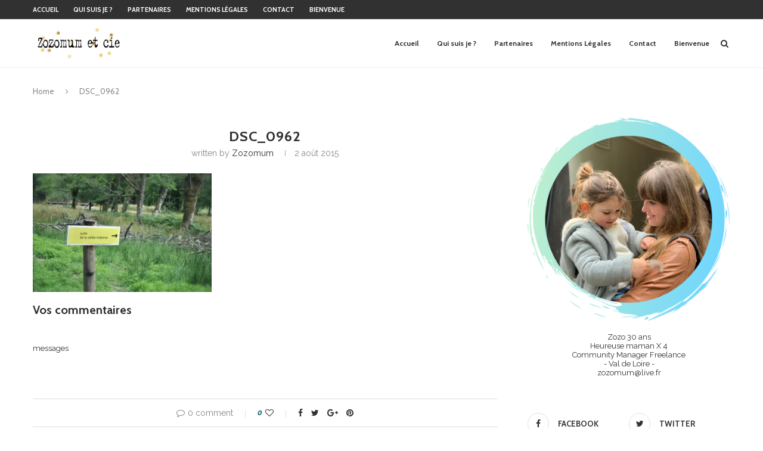

--- FILE ---
content_type: text/html; charset=UTF-8
request_url: https://www.jardinsecret2zozo.com/parc-branfere/dsc_0962/
body_size: 18051
content:
<!DOCTYPE html>
<html lang="fr-FR"
 xmlns:fb="http://ogp.me/ns/fb#">
<head>
	<meta charset="UTF-8">
	<meta http-equiv="X-UA-Compatible" content="IE=edge">
	<meta name="viewport" content="width=device-width, initial-scale=1">
	<link rel="profile" href="http://gmpg.org/xfn/11" />
		<link rel="alternate" type="application/rss+xml" title="zozomum &amp; cie &#8211; Jardin secret d&#039;une jeune maman RSS Feed" href="https://www.jardinsecret2zozo.com/feed/" />
	<link rel="alternate" type="application/atom+xml" title="zozomum &amp; cie &#8211; Jardin secret d&#039;une jeune maman Atom Feed" href="https://www.jardinsecret2zozo.com/feed/atom/" />
	<link rel="pingback" href="https://www.jardinsecret2zozo.com/xmlrpc.php" />
	<!--[if lt IE 9]>
	<script src="https://www.jardinsecret2zozo.com/wp-content/themes/soledad/js/html5.js"></script>
	<![endif]-->
	<link rel="dns-prefetch" href="//tracker.wpserveur.net"><meta name='robots' content='index, follow, max-image-preview:large, max-snippet:-1, max-video-preview:-1' />

	<!-- This site is optimized with the Yoast SEO plugin v21.3 - https://yoast.com/wordpress/plugins/seo/ -->
	<title>blog famille nombreuse maman</title>
	<meta name="description" content="blog famille maman" />
	<link rel="canonical" href="https://www.jardinsecret2zozo.com/parc-branfere/dsc_0962/" />
	<meta property="og:locale" content="fr_FR" />
	<meta property="og:type" content="article" />
	<meta property="og:title" content="blog famille nombreuse maman" />
	<meta property="og:description" content="blog famille maman" />
	<meta property="og:url" content="https://www.jardinsecret2zozo.com/parc-branfere/dsc_0962/" />
	<meta property="og:site_name" content="zozomum &amp; cie - Jardin secret d&#039;une jeune maman" />
	<meta property="article:publisher" content="https://www.facebook.com/pages/Zozo_mum-jardin-secret-dune-jeune-maman/215605088457385" />
	<meta property="article:modified_time" content="2015-08-05T15:01:49+00:00" />
	<meta property="og:image" content="https://www.jardinsecret2zozo.com/parc-branfere/dsc_0962" />
	<meta property="og:image:width" content="1024" />
	<meta property="og:image:height" content="680" />
	<meta property="og:image:type" content="image/jpeg" />
	<script type="application/ld+json" class="yoast-schema-graph">{"@context":"https://schema.org","@graph":[{"@type":"WebPage","@id":"https://www.jardinsecret2zozo.com/parc-branfere/dsc_0962/","url":"https://www.jardinsecret2zozo.com/parc-branfere/dsc_0962/","name":"blog famille nombreuse maman","isPartOf":{"@id":"https://www.jardinsecret2zozo.com/#website"},"primaryImageOfPage":{"@id":"https://www.jardinsecret2zozo.com/parc-branfere/dsc_0962/#primaryimage"},"image":{"@id":"https://www.jardinsecret2zozo.com/parc-branfere/dsc_0962/#primaryimage"},"thumbnailUrl":"https://i0.wp.com/www.jardinsecret2zozo.com/wp-content/uploads/2015/08/DSC_0962.jpg?fit=4288%2C2848&ssl=1","datePublished":"2015-08-02T21:44:45+00:00","dateModified":"2015-08-05T15:01:49+00:00","description":"blog famille maman","breadcrumb":{"@id":"https://www.jardinsecret2zozo.com/parc-branfere/dsc_0962/#breadcrumb"},"inLanguage":"fr-FR","potentialAction":[{"@type":"ReadAction","target":["https://www.jardinsecret2zozo.com/parc-branfere/dsc_0962/"]}]},{"@type":"ImageObject","inLanguage":"fr-FR","@id":"https://www.jardinsecret2zozo.com/parc-branfere/dsc_0962/#primaryimage","url":"https://i0.wp.com/www.jardinsecret2zozo.com/wp-content/uploads/2015/08/DSC_0962.jpg?fit=4288%2C2848&ssl=1","contentUrl":"https://i0.wp.com/www.jardinsecret2zozo.com/wp-content/uploads/2015/08/DSC_0962.jpg?fit=4288%2C2848&ssl=1"},{"@type":"BreadcrumbList","@id":"https://www.jardinsecret2zozo.com/parc-branfere/dsc_0962/#breadcrumb","itemListElement":[{"@type":"ListItem","position":1,"name":"Accueil","item":"https://www.jardinsecret2zozo.com/"},{"@type":"ListItem","position":2,"name":"Au milieu des wallabies , les zozos en Bretagne","item":"https://www.jardinsecret2zozo.com/parc-branfere/"},{"@type":"ListItem","position":3,"name":"DSC_0962"}]},{"@type":"WebSite","@id":"https://www.jardinsecret2zozo.com/#website","url":"https://www.jardinsecret2zozo.com/","name":"zozomum &amp; cie - Jardin secret d&#039;une jeune maman","description":"26 ans - 4 enfants - Famille nombreuse dans le Loiret","potentialAction":[{"@type":"SearchAction","target":{"@type":"EntryPoint","urlTemplate":"https://www.jardinsecret2zozo.com/?s={search_term_string}"},"query-input":"required name=search_term_string"}],"inLanguage":"fr-FR"}]}</script>
	<!-- / Yoast SEO plugin. -->


<script type='text/javascript'>console.log('PixelYourSite Free version 7.2.0');</script>
<link rel='dns-prefetch' href='//www.jardinsecret2zozo.com' />
<link rel='dns-prefetch' href='//stats.wp.com' />
<link rel='dns-prefetch' href='//fonts.googleapis.com' />
<link rel='dns-prefetch' href='//v0.wordpress.com' />
<link rel='dns-prefetch' href='//i0.wp.com' />
<link rel="alternate" type="application/rss+xml" title="zozomum &amp; cie - Jardin secret d&#039;une jeune maman &raquo; Flux" href="https://www.jardinsecret2zozo.com/feed/" />
<link rel="alternate" type="application/rss+xml" title="zozomum &amp; cie - Jardin secret d&#039;une jeune maman &raquo; Flux des commentaires" href="https://www.jardinsecret2zozo.com/comments/feed/" />
		<!-- This site uses the Google Analytics by ExactMetrics plugin v7.20.0 - Using Analytics tracking - https://www.exactmetrics.com/ -->
		<!-- Note: ExactMetrics is not currently configured on this site. The site owner needs to authenticate with Google Analytics in the ExactMetrics settings panel. -->
					<!-- No tracking code set -->
				<!-- / Google Analytics by ExactMetrics -->
		<link rel='stylesheet' id='pinterestBadge-css' href='https://www.jardinsecret2zozo.com/wp-content/plugins/pinterest-badge/pinterest.css' type='text/css' media='all' />
<link rel='stylesheet' id='validate-engine-css-css' href='https://www.jardinsecret2zozo.com/wp-content/plugins/wysija-newsletters/css/validationEngine.jquery.css' type='text/css' media='all' />
<link rel='stylesheet' id='sbi_styles-css' href='https://www.jardinsecret2zozo.com/wp-content/plugins/instagram-feed/css/sbi-styles.min.css' type='text/css' media='all' />
<link rel='stylesheet' id='wp-block-library-css' href='https://www.jardinsecret2zozo.com/wp-includes/css/dist/block-library/style.min.css' type='text/css' media='all' />
<style id='wp-block-library-inline-css' type='text/css'>
.has-text-align-justify{text-align:justify;}
</style>
<link rel='stylesheet' id='mediaelement-css' href='https://www.jardinsecret2zozo.com/wp-includes/js/mediaelement/mediaelementplayer-legacy.min.css' type='text/css' media='all' />
<link rel='stylesheet' id='wp-mediaelement-css' href='https://www.jardinsecret2zozo.com/wp-includes/js/mediaelement/wp-mediaelement.min.css' type='text/css' media='all' />
<style id='classic-theme-styles-inline-css' type='text/css'>
/*! This file is auto-generated */
.wp-block-button__link{color:#fff;background-color:#32373c;border-radius:9999px;box-shadow:none;text-decoration:none;padding:calc(.667em + 2px) calc(1.333em + 2px);font-size:1.125em}.wp-block-file__button{background:#32373c;color:#fff;text-decoration:none}
</style>
<style id='global-styles-inline-css' type='text/css'>
body{--wp--preset--color--black: #000000;--wp--preset--color--cyan-bluish-gray: #abb8c3;--wp--preset--color--white: #ffffff;--wp--preset--color--pale-pink: #f78da7;--wp--preset--color--vivid-red: #cf2e2e;--wp--preset--color--luminous-vivid-orange: #ff6900;--wp--preset--color--luminous-vivid-amber: #fcb900;--wp--preset--color--light-green-cyan: #7bdcb5;--wp--preset--color--vivid-green-cyan: #00d084;--wp--preset--color--pale-cyan-blue: #8ed1fc;--wp--preset--color--vivid-cyan-blue: #0693e3;--wp--preset--color--vivid-purple: #9b51e0;--wp--preset--gradient--vivid-cyan-blue-to-vivid-purple: linear-gradient(135deg,rgba(6,147,227,1) 0%,rgb(155,81,224) 100%);--wp--preset--gradient--light-green-cyan-to-vivid-green-cyan: linear-gradient(135deg,rgb(122,220,180) 0%,rgb(0,208,130) 100%);--wp--preset--gradient--luminous-vivid-amber-to-luminous-vivid-orange: linear-gradient(135deg,rgba(252,185,0,1) 0%,rgba(255,105,0,1) 100%);--wp--preset--gradient--luminous-vivid-orange-to-vivid-red: linear-gradient(135deg,rgba(255,105,0,1) 0%,rgb(207,46,46) 100%);--wp--preset--gradient--very-light-gray-to-cyan-bluish-gray: linear-gradient(135deg,rgb(238,238,238) 0%,rgb(169,184,195) 100%);--wp--preset--gradient--cool-to-warm-spectrum: linear-gradient(135deg,rgb(74,234,220) 0%,rgb(151,120,209) 20%,rgb(207,42,186) 40%,rgb(238,44,130) 60%,rgb(251,105,98) 80%,rgb(254,248,76) 100%);--wp--preset--gradient--blush-light-purple: linear-gradient(135deg,rgb(255,206,236) 0%,rgb(152,150,240) 100%);--wp--preset--gradient--blush-bordeaux: linear-gradient(135deg,rgb(254,205,165) 0%,rgb(254,45,45) 50%,rgb(107,0,62) 100%);--wp--preset--gradient--luminous-dusk: linear-gradient(135deg,rgb(255,203,112) 0%,rgb(199,81,192) 50%,rgb(65,88,208) 100%);--wp--preset--gradient--pale-ocean: linear-gradient(135deg,rgb(255,245,203) 0%,rgb(182,227,212) 50%,rgb(51,167,181) 100%);--wp--preset--gradient--electric-grass: linear-gradient(135deg,rgb(202,248,128) 0%,rgb(113,206,126) 100%);--wp--preset--gradient--midnight: linear-gradient(135deg,rgb(2,3,129) 0%,rgb(40,116,252) 100%);--wp--preset--font-size--small: 13px;--wp--preset--font-size--medium: 20px;--wp--preset--font-size--large: 36px;--wp--preset--font-size--x-large: 42px;--wp--preset--spacing--20: 0.44rem;--wp--preset--spacing--30: 0.67rem;--wp--preset--spacing--40: 1rem;--wp--preset--spacing--50: 1.5rem;--wp--preset--spacing--60: 2.25rem;--wp--preset--spacing--70: 3.38rem;--wp--preset--spacing--80: 5.06rem;--wp--preset--shadow--natural: 6px 6px 9px rgba(0, 0, 0, 0.2);--wp--preset--shadow--deep: 12px 12px 50px rgba(0, 0, 0, 0.4);--wp--preset--shadow--sharp: 6px 6px 0px rgba(0, 0, 0, 0.2);--wp--preset--shadow--outlined: 6px 6px 0px -3px rgba(255, 255, 255, 1), 6px 6px rgba(0, 0, 0, 1);--wp--preset--shadow--crisp: 6px 6px 0px rgba(0, 0, 0, 1);}:where(.is-layout-flex){gap: 0.5em;}:where(.is-layout-grid){gap: 0.5em;}body .is-layout-flow > .alignleft{float: left;margin-inline-start: 0;margin-inline-end: 2em;}body .is-layout-flow > .alignright{float: right;margin-inline-start: 2em;margin-inline-end: 0;}body .is-layout-flow > .aligncenter{margin-left: auto !important;margin-right: auto !important;}body .is-layout-constrained > .alignleft{float: left;margin-inline-start: 0;margin-inline-end: 2em;}body .is-layout-constrained > .alignright{float: right;margin-inline-start: 2em;margin-inline-end: 0;}body .is-layout-constrained > .aligncenter{margin-left: auto !important;margin-right: auto !important;}body .is-layout-constrained > :where(:not(.alignleft):not(.alignright):not(.alignfull)){max-width: var(--wp--style--global--content-size);margin-left: auto !important;margin-right: auto !important;}body .is-layout-constrained > .alignwide{max-width: var(--wp--style--global--wide-size);}body .is-layout-flex{display: flex;}body .is-layout-flex{flex-wrap: wrap;align-items: center;}body .is-layout-flex > *{margin: 0;}body .is-layout-grid{display: grid;}body .is-layout-grid > *{margin: 0;}:where(.wp-block-columns.is-layout-flex){gap: 2em;}:where(.wp-block-columns.is-layout-grid){gap: 2em;}:where(.wp-block-post-template.is-layout-flex){gap: 1.25em;}:where(.wp-block-post-template.is-layout-grid){gap: 1.25em;}.has-black-color{color: var(--wp--preset--color--black) !important;}.has-cyan-bluish-gray-color{color: var(--wp--preset--color--cyan-bluish-gray) !important;}.has-white-color{color: var(--wp--preset--color--white) !important;}.has-pale-pink-color{color: var(--wp--preset--color--pale-pink) !important;}.has-vivid-red-color{color: var(--wp--preset--color--vivid-red) !important;}.has-luminous-vivid-orange-color{color: var(--wp--preset--color--luminous-vivid-orange) !important;}.has-luminous-vivid-amber-color{color: var(--wp--preset--color--luminous-vivid-amber) !important;}.has-light-green-cyan-color{color: var(--wp--preset--color--light-green-cyan) !important;}.has-vivid-green-cyan-color{color: var(--wp--preset--color--vivid-green-cyan) !important;}.has-pale-cyan-blue-color{color: var(--wp--preset--color--pale-cyan-blue) !important;}.has-vivid-cyan-blue-color{color: var(--wp--preset--color--vivid-cyan-blue) !important;}.has-vivid-purple-color{color: var(--wp--preset--color--vivid-purple) !important;}.has-black-background-color{background-color: var(--wp--preset--color--black) !important;}.has-cyan-bluish-gray-background-color{background-color: var(--wp--preset--color--cyan-bluish-gray) !important;}.has-white-background-color{background-color: var(--wp--preset--color--white) !important;}.has-pale-pink-background-color{background-color: var(--wp--preset--color--pale-pink) !important;}.has-vivid-red-background-color{background-color: var(--wp--preset--color--vivid-red) !important;}.has-luminous-vivid-orange-background-color{background-color: var(--wp--preset--color--luminous-vivid-orange) !important;}.has-luminous-vivid-amber-background-color{background-color: var(--wp--preset--color--luminous-vivid-amber) !important;}.has-light-green-cyan-background-color{background-color: var(--wp--preset--color--light-green-cyan) !important;}.has-vivid-green-cyan-background-color{background-color: var(--wp--preset--color--vivid-green-cyan) !important;}.has-pale-cyan-blue-background-color{background-color: var(--wp--preset--color--pale-cyan-blue) !important;}.has-vivid-cyan-blue-background-color{background-color: var(--wp--preset--color--vivid-cyan-blue) !important;}.has-vivid-purple-background-color{background-color: var(--wp--preset--color--vivid-purple) !important;}.has-black-border-color{border-color: var(--wp--preset--color--black) !important;}.has-cyan-bluish-gray-border-color{border-color: var(--wp--preset--color--cyan-bluish-gray) !important;}.has-white-border-color{border-color: var(--wp--preset--color--white) !important;}.has-pale-pink-border-color{border-color: var(--wp--preset--color--pale-pink) !important;}.has-vivid-red-border-color{border-color: var(--wp--preset--color--vivid-red) !important;}.has-luminous-vivid-orange-border-color{border-color: var(--wp--preset--color--luminous-vivid-orange) !important;}.has-luminous-vivid-amber-border-color{border-color: var(--wp--preset--color--luminous-vivid-amber) !important;}.has-light-green-cyan-border-color{border-color: var(--wp--preset--color--light-green-cyan) !important;}.has-vivid-green-cyan-border-color{border-color: var(--wp--preset--color--vivid-green-cyan) !important;}.has-pale-cyan-blue-border-color{border-color: var(--wp--preset--color--pale-cyan-blue) !important;}.has-vivid-cyan-blue-border-color{border-color: var(--wp--preset--color--vivid-cyan-blue) !important;}.has-vivid-purple-border-color{border-color: var(--wp--preset--color--vivid-purple) !important;}.has-vivid-cyan-blue-to-vivid-purple-gradient-background{background: var(--wp--preset--gradient--vivid-cyan-blue-to-vivid-purple) !important;}.has-light-green-cyan-to-vivid-green-cyan-gradient-background{background: var(--wp--preset--gradient--light-green-cyan-to-vivid-green-cyan) !important;}.has-luminous-vivid-amber-to-luminous-vivid-orange-gradient-background{background: var(--wp--preset--gradient--luminous-vivid-amber-to-luminous-vivid-orange) !important;}.has-luminous-vivid-orange-to-vivid-red-gradient-background{background: var(--wp--preset--gradient--luminous-vivid-orange-to-vivid-red) !important;}.has-very-light-gray-to-cyan-bluish-gray-gradient-background{background: var(--wp--preset--gradient--very-light-gray-to-cyan-bluish-gray) !important;}.has-cool-to-warm-spectrum-gradient-background{background: var(--wp--preset--gradient--cool-to-warm-spectrum) !important;}.has-blush-light-purple-gradient-background{background: var(--wp--preset--gradient--blush-light-purple) !important;}.has-blush-bordeaux-gradient-background{background: var(--wp--preset--gradient--blush-bordeaux) !important;}.has-luminous-dusk-gradient-background{background: var(--wp--preset--gradient--luminous-dusk) !important;}.has-pale-ocean-gradient-background{background: var(--wp--preset--gradient--pale-ocean) !important;}.has-electric-grass-gradient-background{background: var(--wp--preset--gradient--electric-grass) !important;}.has-midnight-gradient-background{background: var(--wp--preset--gradient--midnight) !important;}.has-small-font-size{font-size: var(--wp--preset--font-size--small) !important;}.has-medium-font-size{font-size: var(--wp--preset--font-size--medium) !important;}.has-large-font-size{font-size: var(--wp--preset--font-size--large) !important;}.has-x-large-font-size{font-size: var(--wp--preset--font-size--x-large) !important;}
.wp-block-navigation a:where(:not(.wp-element-button)){color: inherit;}
:where(.wp-block-post-template.is-layout-flex){gap: 1.25em;}:where(.wp-block-post-template.is-layout-grid){gap: 1.25em;}
:where(.wp-block-columns.is-layout-flex){gap: 2em;}:where(.wp-block-columns.is-layout-grid){gap: 2em;}
.wp-block-pullquote{font-size: 1.5em;line-height: 1.6;}
</style>
<link rel='stylesheet' id='contact-form-7-css' href='https://www.jardinsecret2zozo.com/wp-content/plugins/contact-form-7/includes/css/styles.css' type='text/css' media='all' />
<link rel='stylesheet' id='penci-fonts-css' href='//fonts.googleapis.com/css?family=Raleway%3A300%2C300italic%2C400%2C400italic%2C500%2C500italic%2C700%2C700italic%2C800%2C800italic%7CPT+Serif%3A300%2C300italic%2C400%2C400italic%2C500%2C500italic%2C700%2C700italic%2C800%2C800italic%7CPlayfair+Display+SC%3A300%2C300italic%2C400%2C400italic%2C500%2C500italic%2C700%2C700italic%2C800%2C800italic%7CMontserrat%3A300%2C300italic%2C400%2C400italic%2C500%2C500italic%2C700%2C700italic%2C800%2C800italic%7CCabin%3A300%2C300italic%2C400%2C400italic%2C500%2C500italic%2C700%2C700italic%2C800%2C800italic%26subset%3Dcyrillic%2Ccyrillic-ext%2Cgreek%2Cgreek-ext%2Clatin-ext' type='text/css' media='all' />
<link rel='stylesheet' id='penci_style-css' href='https://www.jardinsecret2zozo.com/wp-content/themes/soledad/style.css' type='text/css' media='all' />
<link rel='stylesheet' id='jetpack_css-css' href='https://www.jardinsecret2zozo.com/wp-content/plugins/jetpack/css/jetpack.css' type='text/css' media='all' />
<script type='text/javascript' src='https://www.jardinsecret2zozo.com/wp-content/plugins/pinterest-badge/pinterest_wp.js' id='pinterestBadge-js'></script>
<script type='text/javascript' src='https://www.jardinsecret2zozo.com/wp-includes/js/jquery/jquery.min.js' id='jquery-core-js'></script>
<script type='text/javascript' src='https://www.jardinsecret2zozo.com/wp-includes/js/jquery/jquery-migrate.min.js' id='jquery-migrate-js'></script>
<script type='text/javascript' src='https://www.jardinsecret2zozo.com/wp-content/plugins/magic-action-box/assets/js/actionbox-helper.js' id='mab-actionbox-helper-js'></script>
<link rel="https://api.w.org/" href="https://www.jardinsecret2zozo.com/wp-json/" /><link rel="alternate" type="application/json" href="https://www.jardinsecret2zozo.com/wp-json/wp/v2/media/6900" /><link rel='shortlink' href='https://wp.me/a5XxkF-1Ni' />
<link rel="alternate" type="application/json+oembed" href="https://www.jardinsecret2zozo.com/wp-json/oembed/1.0/embed?url=https%3A%2F%2Fwww.jardinsecret2zozo.com%2Fparc-branfere%2Fdsc_0962%2F" />
<link rel="alternate" type="text/xml+oembed" href="https://www.jardinsecret2zozo.com/wp-json/oembed/1.0/embed?url=https%3A%2F%2Fwww.jardinsecret2zozo.com%2Fparc-branfere%2Fdsc_0962%2F&#038;format=xml" />
        <style>
            #wp-admin-bar-wps-link > a:before {
                content: url('https://www.wpserveur.net/wp-content/themes/wpserveur/img/WP.svg');
                width: 24px;
            }
        </style>
			<style type="text/css">
																													</style>
	<style>img#wpstats{display:none}</style>
		    <style type="text/css">
				h1, h2, h3, h4, h5, h6, h2.penci-heading-video, #navigation .menu li a, .penci-photo-2-effect figcaption h2, .headline-title, a.penci-topbar-post-title, #sidebar-nav .menu li a, .penci-slider .pencislider-container .pencislider-content .pencislider-title, .penci-slider
		.pencislider-container .pencislider-content .pencislider-button,
		.author-quote span, .penci-more-link a.more-link, .penci-post-share-box .dt-share, .post-share a .dt-share, .author-content h5, .post-pagination h5, .post-box-title, .penci-countdown .countdown-amount, .penci-countdown .countdown-period, .penci-pagination a, .penci-pagination .disable-url, ul.footer-socials li a span,
		.widget input[type="submit"], .widget button[type="submit"], .penci-sidebar-content .widget-title, #respond h3.comment-reply-title span, .widget-social.show-text a span, .footer-widget-wrapper .widget .widget-title,
		.container.penci-breadcrumb span, .container.penci-breadcrumb span a, .error-404 .go-back-home a, .post-entry .penci-portfolio-filter ul li a, .penci-portfolio-filter ul li a, .portfolio-overlay-content .portfolio-short .portfolio-title a, .home-featured-cat-content .magcat-detail h3 a, .post-entry blockquote cite,
		.post-entry blockquote .author, .tags-share-box.hide-tags.page-share .share-title, .widget ul.side-newsfeed li .side-item .side-item-text h4 a, .thecomment .comment-text span.author, .thecomment .comment-text span.author a, .post-comments span.reply a, #respond h3, #respond label, .wpcf7 label, #respond #submit, .wpcf7 input[type="submit"], .widget_wysija input[type="submit"], .archive-box span,
		.archive-box h1, .gallery .gallery-caption, .contact-form input[type=submit], ul.penci-topbar-menu > li a, div.penci-topbar-menu > ul > li a, .featured-style-29 .penci-featured-slider-button a, .pencislider-container .pencislider-content .pencislider-title, .pencislider-container
		.pencislider-content .pencislider-button, ul.homepage-featured-boxes .penci-fea-in.boxes-style-3 h4 span span, .pencislider-container .pencislider-content .pencislider-button, .woocommerce div.product .woocommerce-tabs .panel #respond .comment-reply-title, .penci-recipe-index-wrap .penci-index-more-link a { font-family: 'Cabin', sans-serif; font-weight: normal; }
		.featured-style-29 .penci-featured-slider-button a, #bbpress-forums #bbp-search-form .button{ font-weight: bold; }
						body, textarea, #respond textarea, .widget input[type="text"], .widget input[type="email"], .widget input[type="date"], .widget input[type="number"], .wpcf7 textarea, .mc4wp-form input, #respond input, .wpcf7 input, #searchform input.search-input, ul.homepage-featured-boxes .penci-fea-in
		h4, .widget.widget_categories ul li span.category-item-count, .about-widget .about-me-heading, .widget ul.side-newsfeed li .side-item .side-item-text .side-item-meta { font-family: 'Raleway', sans-serif; }
		p { line-height: 1.8; }
																body, .widget ul li a{ font-size: 13px; }
		.widget ul li, .post-entry, p, .post-entry p { font-size: 13px; line-height: 1.8; }
						h1, h2, h3, h4, h5, h6, #sidebar-nav .menu li a, #navigation .menu li a, a.penci-topbar-post-title, .penci-slider .pencislider-container .pencislider-content .pencislider-title, .penci-slider .pencislider-container .pencislider-content .pencislider-button,
		.headline-title, .author-quote span, .penci-more-link a.more-link, .author-content h5, .post-pagination h5, .post-box-title, .penci-countdown .countdown-amount, .penci-countdown .countdown-period, .penci-pagination a, .penci-pagination .disable-url, ul.footer-socials li a span,
		.penci-sidebar-content .widget-title, #respond h3.comment-reply-title span, .widget-social.show-text a span, .footer-widget-wrapper .widget .widget-title, .error-404 .go-back-home a, .home-featured-cat-content .magcat-detail h3 a, .post-entry blockquote cite, .pencislider-container .pencislider-content .pencislider-title, .pencislider-container
		.pencislider-content .pencislider-button, .post-entry blockquote .author, .tags-share-box.hide-tags.page-share .share-title, .widget ul.side-newsfeed li .side-item .side-item-text h4 a, .thecomment .comment-text span.author, .thecomment .comment-text span.author a, #respond h3, #respond label, .wpcf7 label, #respond #submit, .wpcf7 input[type="submit"], .widget_wysija input[type="submit"], .archive-box span,
		.archive-box h1, .gallery .gallery-caption, .widget input[type="submit"], .widget button[type="submit"], .contact-form input[type=submit], ul.penci-topbar-menu > li a, div.penci-topbar-menu > ul > li a, .penci-recipe-index-wrap .penci-index-more-link a, #bbpress-forums #bbp-search-form .button { font-weight: bold; }
																		#header .inner-header .container { padding:2px 0; }
																		
				a, .post-entry .penci-portfolio-filter ul li a:hover, .penci-portfolio-filter ul li a:hover, .penci-portfolio-filter ul li.active a, .post-entry .penci-portfolio-filter ul li.active a, .penci-countdown .countdown-amount, .archive-box h1, .post-entry a, .container.penci-breadcrumb span a:hover, .post-entry blockquote:before, .post-entry blockquote cite, .post-entry blockquote .author, .wpb_text_column blockquote:before, .wpb_text_column blockquote cite, .wpb_text_column blockquote .author, .penci-pagination a:hover, ul.penci-topbar-menu > li a:hover, div.penci-topbar-menu > ul > li a:hover, .penci-recipe-heading a.penci-recipe-print, .main-nav-social a:hover, .widget-social .remove-circle a:hover i, .penci-recipe-index .cat > a.penci-cat-name, #bbpress-forums li.bbp-body ul.forum li.bbp-forum-info a:hover, #bbpress-forums li.bbp-body ul.topic li.bbp-topic-title a:hover, #bbpress-forums li.bbp-body ul.forum li.bbp-forum-info .bbp-forum-content a, #bbpress-forums li.bbp-body ul.topic p.bbp-topic-meta a, #bbpress-forums .bbp-breadcrumb a:hover, #bbpress-forums .bbp-forum-freshness a:hover, #bbpress-forums .bbp-topic-freshness a:hover, #buddypress ul.item-list li div.item-title a, #buddypress ul.item-list li h4 a, #buddypress .activity-header a:first-child, #buddypress .comment-meta a:first-child, #buddypress .acomment-meta a:first-child, div.bbp-template-notice a:hover{ color: #0f5f6d; }
		.penci-home-popular-post ul.slick-dots li button:hover, .penci-home-popular-post ul.slick-dots li.slick-active button, .post-entry blockquote .author span:after, .error-image:after, .error-404 .go-back-home a:after, .penci-header-signup-form, .woocommerce span.onsale, .woocommerce #respond input#submit:hover, .woocommerce a.button:hover, .woocommerce button.button:hover, .woocommerce input.button:hover, .woocommerce nav.woocommerce-pagination ul li span.current, .woocommerce div.product .entry-summary div[itemprop="description"]:before, .woocommerce div.product .entry-summary div[itemprop="description"] blockquote .author span:after, .woocommerce div.product .woocommerce-tabs #tab-description blockquote .author span:after, .woocommerce #respond input#submit.alt:hover, .woocommerce a.button.alt:hover, .woocommerce button.button.alt:hover, .woocommerce input.button.alt:hover, #top-search.shoping-cart-icon > a > span, #penci-demobar .buy-button, #penci-demobar .buy-button:hover, .penci-recipe-heading a.penci-recipe-print:hover, .penci-review-process span, .penci-review-score-total, #navigation.menu-style-2 ul.menu ul:before, #navigation.menu-style-2 .menu ul ul:before, .penci-go-to-top-floating, .post-entry.blockquote-style-2 blockquote:before, #bbpress-forums #bbp-search-form .button, #bbpress-forums #bbp-search-form .button:hover, .wrapper-boxed .bbp-pagination-links span.current, #bbpress-forums #bbp_reply_submit:hover, #bbpress-forums #bbp_topic_submit:hover, #buddypress .dir-search input[type=submit], #buddypress .groups-members-search input[type=submit], #buddypress button:hover, #buddypress a.button:hover, #buddypress a.button:focus, #buddypress input[type=button]:hover, #buddypress input[type=reset]:hover, #buddypress ul.button-nav li a:hover, #buddypress ul.button-nav li.current a, #buddypress div.generic-button a:hover, #buddypress .comment-reply-link:hover, #buddypress input[type=submit]:hover, #buddypress div.pagination .pagination-links .current, #buddypress div.item-list-tabs ul li.selected a, #buddypress div.item-list-tabs ul li.current a, #buddypress div.item-list-tabs ul li a:hover, #buddypress table.notifications thead tr, #buddypress table.notifications-settings thead tr, #buddypress table.profile-settings thead tr, #buddypress table.profile-fields thead tr, #buddypress table.wp-profile-fields thead tr, #buddypress table.messages-notices thead tr, #buddypress table.forum thead tr, #buddypress input[type=submit] { background-color: #0f5f6d; }
		.penci-pagination ul.page-numbers li span.current, #comments_pagination span { color: #fff; background: #0f5f6d; border-color: #0f5f6d; }
		.footer-instagram h4.footer-instagram-title > span:before, .woocommerce nav.woocommerce-pagination ul li span.current, .penci-pagination.penci-ajax-more a.penci-ajax-more-button:hover, .penci-recipe-heading a.penci-recipe-print:hover, .home-featured-cat-content.style-14 .magcat-padding:before, .wrapper-boxed .bbp-pagination-links span.current, #buddypress .dir-search input[type=submit], #buddypress .groups-members-search input[type=submit], #buddypress button:hover, #buddypress a.button:hover, #buddypress a.button:focus, #buddypress input[type=button]:hover, #buddypress input[type=reset]:hover, #buddypress ul.button-nav li a:hover, #buddypress ul.button-nav li.current a, #buddypress div.generic-button a:hover, #buddypress .comment-reply-link:hover, #buddypress input[type=submit]:hover, #buddypress div.pagination .pagination-links .current, #buddypress input[type=submit] { border-color: #0f5f6d; }
		.woocommerce .woocommerce-error, .woocommerce .woocommerce-info, .woocommerce .woocommerce-message { border-top-color: #0f5f6d; }
		.penci-slider ol.penci-control-nav li a.penci-active, .penci-slider ol.penci-control-nav li a:hover, .penci-related-carousel .owl-dot.active span, .penci-owl-carousel-slider .owl-dot.active span{ border-color: #0f5f6d; background-color: #0f5f6d; }
		.woocommerce .woocommerce-message:before, .woocommerce form.checkout table.shop_table .order-total .amount, .woocommerce ul.products li.product .price ins, .woocommerce ul.products li.product .price, .woocommerce div.product p.price ins, .woocommerce div.product span.price ins, .woocommerce div.product p.price, .woocommerce div.product .entry-summary div[itemprop="description"] blockquote:before, .woocommerce div.product .woocommerce-tabs #tab-description blockquote:before, .woocommerce div.product .entry-summary div[itemprop="description"] blockquote cite, .woocommerce div.product .entry-summary div[itemprop="description"] blockquote .author, .woocommerce div.product .woocommerce-tabs #tab-description blockquote cite, .woocommerce div.product .woocommerce-tabs #tab-description blockquote .author, .woocommerce div.product .product_meta > span a:hover, .woocommerce div.product .woocommerce-tabs ul.tabs li.active, .woocommerce ul.cart_list li .amount, .woocommerce ul.product_list_widget li .amount, .woocommerce table.shop_table td.product-name a:hover, .woocommerce table.shop_table td.product-price span, .woocommerce table.shop_table td.product-subtotal span, .woocommerce-cart .cart-collaterals .cart_totals table td .amount, .woocommerce .woocommerce-info:before, .woocommerce div.product span.price { color: #0f5f6d; }
														.headline-title { background-color: #0f5f6d; }
														a.penci-topbar-post-title:hover { color: #0f5f6d; }
														ul.penci-topbar-menu > li a:hover, div.penci-topbar-menu > ul > li a:hover { color: #0f5f6d; }
										.penci-topbar-social a:hover { color: #0f5f6d; }
																				#navigation .menu li a:hover, #navigation .menu li.current-menu-item > a, #navigation .menu > li.current_page_item > a, #navigation .menu li:hover > a, #navigation .menu > li.current-menu-ancestor > a, #navigation .menu > li.current-menu-item > a { color:  #0f5f6d; }
		#navigation ul.menu > li > a:before, #navigation .menu > ul > li > a:before { background: #0f5f6d; }
																						#navigation .penci-megamenu .penci-mega-child-categories a.cat-active, #navigation .menu .penci-megamenu .penci-mega-child-categories a:hover, #navigation .menu .penci-megamenu .penci-mega-latest-posts .penci-mega-post a:hover { color: #0f5f6d; }
		#navigation .penci-megamenu .penci-mega-thumbnail .mega-cat-name { background: #0f5f6d; }
								#navigation .menu li a { text-transform: none; letter-spacing: 0; }
		#navigation .penci-megamenu .post-mega-title a{ text-transform: uppercase; letter-spacing: 1px; }
																#navigation .penci-megamenu .post-mega-title a { text-transform: none; letter-spacing: 0; }
												#navigation .menu .sub-menu li a:hover, #navigation .menu .sub-menu li.current-menu-item > a, #navigation .sub-menu li:hover > a { color:  #0f5f6d; }
		#navigation ul.menu ul a:before, #navigation .menu ul ul a:before { background-color: #0f5f6d;   -webkit-box-shadow: 5px -2px 0 #0f5f6d;  -moz-box-shadow: 5px -2px 0 #0f5f6d;  -ms-box-shadow: 5px -2px 0 #0f5f6d;  box-shadow: 5px -2px 0 #0f5f6d; }
																								.penci-header-signup-form { padding-top: 8px; }
		.penci-header-signup-form { padding-bottom: 8px; }
				.penci-header-signup-form { background-color: #ffffff; }
						.penci-header-signup-form .mc4wp-form, .penci-header-signup-form h4.header-signup-form, .penci-header-signup-form .mc4wp-form-fields > p, .penci-header-signup-form form > p { color: #000000; }
						.penci-header-signup-form .mc4wp-form input[type="text"], .penci-header-signup-form .mc4wp-form input[type="email"] { border-color: #000000; }
								.penci-header-signup-form .widget input[type="submit"] { background-color: #ffffff; }
								.penci-header-signup-form .widget input[type="submit"]:hover { background-color: #ffffff; }
										.header-social a:hover i, .main-nav-social a:hover {   color: #0f5f6d; }
																#sidebar-nav .menu li a:hover, .header-social.sidebar-nav-social a:hover i, #sidebar-nav .menu li a .indicator:hover, #sidebar-nav .menu .sub-menu li a .indicator:hover{ color: #0f5f6d; }
		#sidebar-nav-logo:before{ background-color: #0f5f6d; }
								#penci-featured-video-bg { height: 501px; }
										.penci-slide-overlay .overlay-link { opacity: ; }
		.penci-item-mag:hover .penci-slide-overlay .overlay-link { opacity: ; }
		.penci-featured-content .featured-slider-overlay { opacity: ; }
						.penci-featured-content .feat-text .featured-cat a, .penci-mag-featured-content .cat > a.penci-cat-name { color: #0f5f6d; }
		.penci-mag-featured-content .cat > a.penci-cat-name:after, .penci-featured-content .cat > a.penci-cat-name:after{ border-color: #0f5f6d; }
						.penci-featured-content .feat-text .featured-cat a:hover, .penci-mag-featured-content .cat > a.penci-cat-name:hover { color: #0f5f6d; }
												.featured-style-29 .featured-slider-overlay { opacity: ; }
																								.penci-standard-cat .cat > a.penci-cat-name { color: #0f5f6d; }
		.penci-standard-cat .cat:before, .penci-standard-cat .cat:after { background-color: #0f5f6d; }
														.standard-content .penci-post-box-meta .penci-post-share-box a:hover, .standard-content .penci-post-box-meta .penci-post-share-box a.liked { color: #0f5f6d; }
						.header-standard .post-entry a:hover, .header-standard .author-post span a:hover, .standard-content a, .standard-content .post-entry a, .standard-post-entry a.more-link:hover, .penci-post-box-meta .penci-box-meta a:hover, .standard-content .post-entry blockquote:before, .post-entry blockquote cite, .post-entry blockquote .author, .standard-content-special .author-quote span, .standard-content-special .format-post-box .post-format-icon i, .standard-content-special .format-post-box .dt-special a:hover, .standard-content .penci-more-link a.more-link { color: #0f5f6d; }
		.standard-content-special .author-quote span:before, .standard-content-special .author-quote span:after, .standard-content .post-entry ul li:before, .post-entry blockquote .author span:after, .header-standard:after { background-color: #0f5f6d; }
		.penci-more-link a.more-link:before, .penci-more-link a.more-link:after { border-color: #0f5f6d; }
												.penci-grid .cat a.penci-cat-name, .penci-masonry .cat a.penci-cat-name { color: #0f5f6d; }
		.penci-grid .cat a.penci-cat-name:after, .penci-masonry .cat a.penci-cat-name:after { border-color: #0f5f6d; }
								.penci-post-share-box a.liked, .penci-post-share-box a:hover { color: #0f5f6d; }
								.penci-grid li .item h2 a:hover, .penci-masonry .item-masonry h2 a:hover, .grid-mixed .mixed-detail h2 a:hover { color: #0f5f6d; }
						.overlay-post-box-meta .overlay-share a:hover, .overlay-author a:hover, .penci-grid .standard-content-special .format-post-box .dt-special a:hover, .grid-post-box-meta span a:hover, .grid-post-box-meta span a.comment-link:hover, .penci-grid .standard-content-special .author-quote span, .penci-grid .standard-content-special .format-post-box .post-format-icon i, .grid-mixed .penci-post-box-meta .penci-box-meta a:hover { color: #0f5f6d; }
		.penci-grid .standard-content-special .author-quote span:before, .penci-grid .standard-content-special .author-quote span:after, .grid-header-box:after, .list-post .header-list-style:after { background-color: #0f5f6d; }
		.penci-grid .post-box-meta span:after, .penci-masonry .post-box-meta span:after { border-color: #0f5f6d; }
						.penci-grid li.typography-style .overlay-typography { opacity: ; }
		.penci-grid li.typography-style:hover .overlay-typography { opacity: ; }
								.penci-grid li.typography-style .item .main-typography h2 a:hover { color: #0f5f6d; }
								.penci-grid li.typography-style .grid-post-box-meta span a:hover { color: #0f5f6d; }
												.overlay-header-box .cat > a.penci-cat-name:hover { color: #0f5f6d; }
																		.penci-sidebar-content .penci-border-arrow .inner-arrow { background-color: #f2f2f2; }
		.penci-sidebar-content.style-2 .penci-border-arrow:after{ border-top-color: #f2f2f2; }
						.penci-sidebar-content .penci-border-arrow:after { background-color: #ffffff; }
						.penci-sidebar-content .penci-border-arrow .inner-arrow, .penci-sidebar-content.style-4 .penci-border-arrow .inner-arrow:before, .penci-sidebar-content.style-4 .penci-border-arrow .inner-arrow:after, .penci-sidebar-content.style-5 .penci-border-arrow, .penci-sidebar-content.style-7
		.penci-border-arrow, .penci-sidebar-content.style-9 .penci-border-arrow { border-color: #ffffff; }
		.penci-sidebar-content .penci-border-arrow:before { border-top-color: #ffffff; }
										.penci-sidebar-content .penci-border-arrow:after { border-color: #ffffff; }
						.penci-sidebar-content .penci-border-arrow .inner-arrow { color: #000000; }
												.widget ul.side-newsfeed li .side-item .side-item-text h4 a:hover, .widget a:hover, .penci-sidebar-content .widget-social a:hover span, .widget-social a:hover span, .penci-tweets-widget-content .icon-tweets, .penci-tweets-widget-content .tweet-intents a, .penci-tweets-widget-content
		.tweet-intents span:after, .widget-social.remove-circle a:hover i , #wp-calendar tbody td a:hover{ color: #0f5f6d; }
		.widget .tagcloud a:hover, .widget-social a:hover i, .widget input[type="submit"]:hover, .widget button[type="submit"]:hover { color: #fff; background-color: #0f5f6d; border-color: #0f5f6d; }
		.about-widget .about-me-heading:before { border-color: #0f5f6d; }
		.penci-tweets-widget-content .tweet-intents-inner:before, .penci-tweets-widget-content .tweet-intents-inner:after { background-color: #0f5f6d; }
		.penci-owl-carousel.penci-tweets-slider .owl-dots .owl-dot.active span, .penci-owl-carousel.penci-tweets-slider .owl-dots .owl-dot:hover span { border-color: #0f5f6d; background-color: #0f5f6d; }
				#widget-area { padding: px 0; }
																																				#widget-area { background-color: #ffffff; }
						.footer-widget-wrapper, .footer-widget-wrapper .widget.widget_categories ul li, .footer-widget-wrapper .widget.widget_archive ul li,  .footer-widget-wrapper .widget input[type="text"], .footer-widget-wrapper .widget input[type="email"], .footer-widget-wrapper .widget input[type="date"], .footer-widget-wrapper .widget input[type="number"], .footer-widget-wrapper .widget input[type="search"] { color: #000000; }
						.footer-widget-wrapper .widget ul li, .footer-widget-wrapper .widget ul ul, .footer-widget-wrapper .widget input[type="text"], .footer-widget-wrapper .widget input[type="email"], .footer-widget-wrapper .widget input[type="date"], .footer-widget-wrapper .widget input[type="number"],
		.footer-widget-wrapper .widget input[type="search"] { border-color: #000000; }
								.footer-widget-wrapper .widget .widget-title { color: #000000; }
						.footer-widget-wrapper .widget .widget-title .inner-arrow { border-color: #000000; }
								.footer-widget-wrapper a, .footer-widget-wrapper .widget ul.side-newsfeed li .side-item .side-item-text h4 a, .footer-widget-wrapper .widget a, .footer-widget-wrapper .widget-social a i, .footer-widget-wrapper .widget-social a span { color: #000000; }
		.footer-widget-wrapper .widget-social a:hover i{ color: #fff; }
						.footer-widget-wrapper .penci-tweets-widget-content .icon-tweets, .footer-widget-wrapper .penci-tweets-widget-content .tweet-intents a, .footer-widget-wrapper .penci-tweets-widget-content .tweet-intents span:after, .footer-widget-wrapper .widget ul.side-newsfeed li .side-item
		.side-item-text h4 a:hover, .footer-widget-wrapper .widget a:hover, .footer-widget-wrapper .widget-social a:hover span, .footer-widget-wrapper a:hover, .footer-widget-wrapper .widget-social.remove-circle a:hover i { color: #0f5f6d; }
		.footer-widget-wrapper .widget .tagcloud a:hover, .footer-widget-wrapper .widget-social a:hover i, .footer-widget-wrapper .mc4wp-form input[type="submit"]:hover, .footer-widget-wrapper .widget input[type="submit"]:hover, .footer-widget-wrapper .widget button[type="submit"]:hover { color: #fff; background-color: #0f5f6d; border-color: #0f5f6d; }
		.footer-widget-wrapper .about-widget .about-me-heading:before { border-color: #0f5f6d; }
		.footer-widget-wrapper .penci-tweets-widget-content .tweet-intents-inner:before, .footer-widget-wrapper .penci-tweets-widget-content .tweet-intents-inner:after { background-color: #0f5f6d; }
		.footer-widget-wrapper .penci-owl-carousel.penci-tweets-slider .owl-dots .owl-dot.active span, .footer-widget-wrapper .penci-owl-carousel.penci-tweets-slider .owl-dots .owl-dot:hover span {  border-color: #0f5f6d;  background: #0f5f6d;  }
								ul.footer-socials li a i { color: #ffffff; border-color: #ffffff; }
						ul.footer-socials li a:hover i { background-color: #057e8e; border-color: #057e8e; }
								ul.footer-socials li a span { color: #ffffff; }
						ul.footer-socials li a:hover span { color: #057e8e; }
						.footer-socials-section { border-color: #000000; }
						#footer-section { background-color: #0f5f6d; }
						#footer-section .footer-menu li a { color: #ffffff; }
						#footer-section .footer-menu li a:hover { color: #0f5f6d; }
						#footer-section, #footer-copyright * { color: #ffffff; }
						#footer-section .go-to-top i, #footer-section .go-to-top-parent span { color: #ffffff; }
												#footer-section a { color: #0f5f6d; }
						.container-single .penci-standard-cat .cat > a.penci-cat-name { color: #0f5f6d; }
		.container-single .penci-standard-cat .cat:before, .container-single .penci-standard-cat .cat:after { background-color: #0f5f6d; }
																				.container-single .post-pagination h5 { text-transform: none; letter-spacing: 0; }
								.container-single .item-related h3 a { text-transform: none; letter-spacing: 0; }
										.container-single .post-share a:hover, .container-single .post-share a.liked, .page-share .post-share a:hover { color: #0f5f6d; }
						.post-share .count-number-like { color: #0f5f6d; }
						.comment-content a, .container-single .post-entry a, .container-single .format-post-box .dt-special a:hover, .container-single .author-quote span, .container-single .author-post span a:hover, .post-entry blockquote:before, .post-entry blockquote cite, .post-entry blockquote .author, .wpb_text_column blockquote:before, .wpb_text_column blockquote cite, .wpb_text_column blockquote .author, .post-pagination a:hover, .author-content h5 a:hover, .author-content .author-social:hover, .item-related h3 a:hover, .container-single .format-post-box .post-format-icon i, .container.penci-breadcrumb.single-breadcrumb span a:hover { color: #0f5f6d; }
		.container-single .standard-content-special .format-post-box, ul.slick-dots li button:hover, ul.slick-dots li.slick-active button { border-color: #0f5f6d; }
		ul.slick-dots li button:hover, ul.slick-dots li.slick-active button, #respond h3.comment-reply-title span:before, #respond h3.comment-reply-title span:after, .post-box-title:before, .post-box-title:after, .container-single .author-quote span:before, .container-single .author-quote
		span:after, .post-entry blockquote .author span:after, .post-entry blockquote .author span:before, .post-entry ul li:before, #respond #submit:hover, .wpcf7 input[type="submit"]:hover, .widget_wysija input[type="submit"]:hover, .post-entry.blockquote-style-2 blockquote:before {  background-color: #0f5f6d; }
		.container-single .post-entry .post-tags a:hover { color: #fff; border-color: #0f5f6d; background-color: #0f5f6d; }
												ul.homepage-featured-boxes .penci-fea-in:hover h4 span { color: #0f5f6d; }
										.penci-home-popular-post .item-related h3 a:hover { color: #0f5f6d; }
												.penci-border-arrow.penci-homepage-title .inner-arrow, .penci-homepage-title.style-4 .inner-arrow:before, .penci-homepage-title.style-4 .inner-arrow:after, .penci-homepage-title.style-7, .penci-homepage-title.style-9 { border-color: #000000; }
		.penci-border-arrow.penci-homepage-title:before { border-top-color: #000000; }
		.penci-homepage-title.style-5, .penci-homepage-title.style-7{ border-color: #000000; }
																				.home-featured-cat-content .magcat-detail h3 a:hover { color: #0f5f6d; }
						.home-featured-cat-content .grid-post-box-meta span a:hover { color: #0f5f6d; }
		.home-featured-cat-content .first-post .magcat-detail .mag-header:after { background: #0f5f6d; }
		.penci-slider ol.penci-control-nav li a.penci-active, .penci-slider ol.penci-control-nav li a:hover { border-color: #0f5f6d; background: #0f5f6d; }
						.home-featured-cat-content .mag-photo .mag-overlay-photo { opacity: ; }
		.home-featured-cat-content .mag-photo:hover .mag-overlay-photo { opacity: ; }
																										.inner-item-portfolio:hover .penci-portfolio-thumbnail a:after { opacity: ; }
										    </style>
    <script type='text/javascript'>console.warn('PixelYourSite: no pixel configured.');</script>
</head>

<body class="attachment attachment-template-default single single-attachment postid-6900 attachmentid-6900 attachment-jpeg">
<a id="close-sidebar-nav" class="header-6"><i class="fa fa-close"></i></a>

<nav id="sidebar-nav" class="header-6">

			<div id="sidebar-nav-logo">
							<a href="https://www.jardinsecret2zozo.com/"><img class="penci-lazy" src="https://www.jardinsecret2zozo.com/wp-content/themes/soledad/images/penci-holder.png" data-src="https://www.jardinsecret2zozo.com/wp-content/uploads/2016/12/zozomum.png" alt="zozomum &amp; cie &#8211; Jardin secret d&#039;une jeune maman" /></a>
					</div>
	
	
	<ul id="menu-menu" class="menu"><li id="menu-item-7903" class="menu-item menu-item-type-custom menu-item-object-custom menu-item-home menu-item-7903"><a href="https://www.jardinsecret2zozo.com">Accueil</a></li>
<li id="menu-item-7907" class="menu-item menu-item-type-post_type menu-item-object-page menu-item-7907"><a href="https://www.jardinsecret2zozo.com/blog-famille-nombreuse-loiret-blog-maman/">Qui suis je ?</a></li>
<li id="menu-item-7904" class="menu-item menu-item-type-post_type menu-item-object-page menu-item-7904"><a href="https://www.jardinsecret2zozo.com/partenariats-blog-maman-zozo-mum/">Partenaires</a></li>
<li id="menu-item-11755" class="menu-item menu-item-type-post_type menu-item-object-page menu-item-11755"><a href="https://www.jardinsecret2zozo.com/mentions-legales-zozomum/">Mentions Légales</a></li>
<li id="menu-item-11760" class="menu-item menu-item-type-post_type menu-item-object-page menu-item-11760"><a href="https://www.jardinsecret2zozo.com/contact-zozomum/">Contact</a></li>
<li id="menu-item-14277" class="menu-item menu-item-type-post_type menu-item-object-page menu-item-14277"><a href="https://www.jardinsecret2zozo.com/espace-pro/">Bienvenue</a></li>
</ul></nav>

<!-- .wrapper-boxed -->
<div class="wrapper-boxed header-style-header-6">

<!-- Top Instagram -->

<!-- Top Bar -->
	<div class="penci-top-bar no-social topbar-menu">
	<div class="container">
		<div class="penci-headline">
			<ul id="menu-menu-1" class="penci-topbar-menu"><li class="menu-item menu-item-type-custom menu-item-object-custom menu-item-home menu-item-7903"><a href="https://www.jardinsecret2zozo.com">Accueil</a></li>
<li class="menu-item menu-item-type-post_type menu-item-object-page menu-item-7907"><a href="https://www.jardinsecret2zozo.com/blog-famille-nombreuse-loiret-blog-maman/">Qui suis je ?</a></li>
<li class="menu-item menu-item-type-post_type menu-item-object-page menu-item-7904"><a href="https://www.jardinsecret2zozo.com/partenariats-blog-maman-zozo-mum/">Partenaires</a></li>
<li class="menu-item menu-item-type-post_type menu-item-object-page menu-item-11755"><a href="https://www.jardinsecret2zozo.com/mentions-legales-zozomum/">Mentions Légales</a></li>
<li class="menu-item menu-item-type-post_type menu-item-object-page menu-item-11760"><a href="https://www.jardinsecret2zozo.com/contact-zozomum/">Contact</a></li>
<li class="menu-item menu-item-type-post_type menu-item-object-page menu-item-14277"><a href="https://www.jardinsecret2zozo.com/espace-pro/">Bienvenue</a></li>
</ul>											</div>
	</div>
</div>

<header id="header" class="header-header-6 has-bottom-line"><!-- #header -->
	
			<!-- Navigation -->
		<nav id="navigation" class="header-layout-bottom menu-style-1 header-6">
			<div class="container">
				<div class="button-menu-mobile header-6"><i class="fa fa-bars"></i></div>
									<div id="logo">
																					<h2>
									<a href="https://www.jardinsecret2zozo.com/"><img src="https://www.jardinsecret2zozo.com/wp-content/uploads/2016/12/zozomum.png" alt="zozomum &amp; cie &#8211; Jardin secret d&#039;une jeune maman" /></a>
								</h2>
																		</div>
								<ul id="menu-menu-2" class="menu"><li class="menu-item menu-item-type-custom menu-item-object-custom menu-item-home menu-item-7903"><a href="https://www.jardinsecret2zozo.com">Accueil</a></li>
<li class="menu-item menu-item-type-post_type menu-item-object-page menu-item-7907"><a href="https://www.jardinsecret2zozo.com/blog-famille-nombreuse-loiret-blog-maman/">Qui suis je ?</a></li>
<li class="menu-item menu-item-type-post_type menu-item-object-page menu-item-7904"><a href="https://www.jardinsecret2zozo.com/partenariats-blog-maman-zozo-mum/">Partenaires</a></li>
<li class="menu-item menu-item-type-post_type menu-item-object-page menu-item-11755"><a href="https://www.jardinsecret2zozo.com/mentions-legales-zozomum/">Mentions Légales</a></li>
<li class="menu-item menu-item-type-post_type menu-item-object-page menu-item-11760"><a href="https://www.jardinsecret2zozo.com/contact-zozomum/">Contact</a></li>
<li class="menu-item menu-item-type-post_type menu-item-object-page menu-item-14277"><a href="https://www.jardinsecret2zozo.com/espace-pro/">Bienvenue</a></li>
</ul>
				
				
									<div id="top-search">
						<a class="search-click"><i class="fa fa-search"></i></a>
						<div class="show-search">
							<form role="search" method="get" id="searchform" action="https://www.jardinsecret2zozo.com/">
    <div>
		<input type="text" class="search-input" placeholder="Type and hit enter..." name="s" id="s" />
	 </div>
</form>							<a class="search-click close-search"><i class="fa fa-close"></i></a>
						</div>
					</div>
				
				
				
			</div>
		</nav><!-- End Navigation -->
	</header>
<!-- end #header -->



			<div class="container penci-breadcrumb single-breadcrumb">
			<span><a class="crumb" href="https://www.jardinsecret2zozo.com/">Home</a></span><i class="fa fa-angle-right"></i>
						<span>DSC_0962</span>
		</div>
	
	
	<div class="container container-single container-single-magazine penci_sidebar right-sidebar penci-enable-lightbox">
		<div id="main">
			<div class="theiaStickySidebar">
														<article id="post-6900" class="post-6900 attachment type-attachment status-inherit hentry">

	
	
	<div class="header-standard header-classic single-header">
					<div class="penci-standard-cat"><span class="cat"></span></div>
		
		<h1 class="post-title single-post-title">DSC_0962</h1>

					<div class="post-box-meta-single">
									<span class="author-post"><span>written by <a class="author-url" href="https://www.jardinsecret2zozo.com/author/zozomumwps/">zozomum</a></span></span>
													<span>2 août 2015</span>
							</div>
			</div>

	
	
	
		
	
	
	
	
	<div class="post-entry blockquote-style-1">
		<div class="inner-post-entry">
			<p class="attachment"><a href='https://i0.wp.com/www.jardinsecret2zozo.com/wp-content/uploads/2015/08/DSC_0962.jpg?ssl=1' data-rel="penci-gallery-image-content" ><img fetchpriority="high" width="300" height="199" src="https://i0.wp.com/www.jardinsecret2zozo.com/wp-content/uploads/2015/08/DSC_0962.jpg?fit=300%2C199&amp;ssl=1" class="attachment-medium size-medium" alt="" decoding="async" srcset="https://i0.wp.com/www.jardinsecret2zozo.com/wp-content/uploads/2015/08/DSC_0962.jpg?w=4288&amp;ssl=1 4288w, https://i0.wp.com/www.jardinsecret2zozo.com/wp-content/uploads/2015/08/DSC_0962.jpg?resize=300%2C199&amp;ssl=1 300w, https://i0.wp.com/www.jardinsecret2zozo.com/wp-content/uploads/2015/08/DSC_0962.jpg?resize=1024%2C680&amp;ssl=1 1024w, https://i0.wp.com/www.jardinsecret2zozo.com/wp-content/uploads/2015/08/DSC_0962.jpg?resize=600%2C399&amp;ssl=1 600w, https://i0.wp.com/www.jardinsecret2zozo.com/wp-content/uploads/2015/08/DSC_0962.jpg?w=2340&amp;ssl=1 2340w, https://i0.wp.com/www.jardinsecret2zozo.com/wp-content/uploads/2015/08/DSC_0962.jpg?w=3510&amp;ssl=1 3510w" sizes="(max-width: 300px) 100vw, 300px" /></a></p>
<!-- Facebook Comments Plugin for WordPress: http://peadig.com/wordpress-plugins/facebook-comments/ --><h3>Vos commentaires</h3><p><fb:comments-count href=https://www.jardinsecret2zozo.com/parc-branfere/dsc_0962/></fb:comments-count> messages</p><fb:comments href="https://www.jardinsecret2zozo.com/parc-branfere/dsc_0962/" num_posts="5" width="100%" colorscheme="light"></fb:comments>			
			<div class="penci-single-link-pages">
						</div>
			
					</div>
	</div>

	
			<div class="tags-share-box center-box">

							<span class="single-comment-o"><i class="fa fa-comment-o"></i>0 comment</span>
			
							<div class="post-share">
					<span class="count-number-like">0</span><a class="penci-post-like single-like-button" data-post_id="6900" title="Like" data-like="Like" data-unlike="Unlike"><i class="fa fa-heart-o"></i></a>					<div class="list-posts-share">
												<a target="_blank" href="https://www.facebook.com/sharer/sharer.php?u=https://www.jardinsecret2zozo.com/parc-branfere/dsc_0962/"><i class="fa fa-facebook"></i><span class="dt-share">Facebook</span></a>
						<a target="_blank" href="https://twitter.com/intent/tweet?text=Check%20out%20this%20article:%20DSC_0962%20-%20https://www.jardinsecret2zozo.com/parc-branfere/dsc_0962/"><i class="fa fa-twitter"></i><span class="dt-share">Twitter</span></a>
						<a target="_blank" href="https://plus.google.com/share?url=https://www.jardinsecret2zozo.com/parc-branfere/dsc_0962/"><i class="fa fa-google-plus"></i><span class="dt-share">Google +</span></a>
						<a data-pin-do="none" target="_blank" href="https://pinterest.com/pin/create/button/?url=https://www.jardinsecret2zozo.com/parc-branfere/dsc_0962/&#038;media=https://www.jardinsecret2zozo.com/wp-content/uploads/2015/08/DSC_0962.jpg&#038;description=DSC_0962"><i class="fa fa-pinterest"></i><span class="dt-share">Pinterest</span></a>
					</div>
				</div>
					</div>
	
	
	
	
			<div class="post-comments no-comment-yet" id="comments">
		<div id="respond" class="comment-respond">
		<h3 id="reply-title" class="comment-reply-title"><span>Leave a Comment</span> <small><a rel="nofollow" id="cancel-comment-reply-link" href="/parc-branfere/dsc_0962/#respond" style="display:none;">Cancel Reply</a></small></h3><form action="https://www.jardinsecret2zozo.com/wp-comments-post.php" method="post" id="commentform" class="comment-form"><p class="comment-form-comment"><textarea id="comment" name="comment" cols="45" rows="8" placeholder="Your Comment" aria-required="true"></textarea></p><p class="comment-form-author"><input id="author" name="author" type="text" value="" placeholder="Name*" size="30" /></p>
<p class="comment-form-email"><input id="email" name="email" type="text" value="" placeholder="Email*" size="30" /></p>
<p class="comment-form-url"><input id="url" name="url" type="text" value="" placeholder="Website" size="30" /></p>
<p class="comment-subscription-form"><input type="checkbox" name="subscribe_blog" id="subscribe_blog" value="subscribe" style="width: auto; -moz-appearance: checkbox; -webkit-appearance: checkbox;" /> <label class="subscribe-label" id="subscribe-blog-label" for="subscribe_blog">Prévenez-moi de tous les nouveaux articles par e-mail.</label></p><p class="form-submit"><input name="submit" type="submit" id="submit" class="submit" value="Submit" /> <input type='hidden' name='comment_post_ID' value='6900' id='comment_post_ID' />
<input type='hidden' name='comment_parent' id='comment_parent' value='0' />
</p><p style="display: none;"><input type="hidden" id="akismet_comment_nonce" name="akismet_comment_nonce" value="c6658d7ea4" /></p><p class="wysija-after-comment"><label for="wysija-box-after-comment"><input type="checkbox" id="wysija-box-after-comment" value="1" name="wysija[comment_subscribe]">ce blog me plait : je m'abonne</label></p><p style="display: none !important;"><label>&#916;<textarea name="ak_hp_textarea" cols="45" rows="8" maxlength="100"></textarea></label><input type="hidden" id="ak_js_1" name="ak_js" value="87"/><script>document.getElementById( "ak_js_1" ).setAttribute( "value", ( new Date() ).getTime() );</script></p></form>	</div><!-- #respond -->
	</div> <!-- end comments div -->
	
</article>							</div>
		</div>
					
<div id="sidebar" class="penci-sidebar-content style-1 pcalign-center">
	<div class="theiaStickySidebar">
		<aside id="text-4" class="widget widget_text">			<div class="textwidget"><a href="https://www.jardinsecret2zozo.com/blog-famille-nombreuse-loiret/"><img class=" size-large wp-image-7499 aligncenter" src="https://i0.wp.com/www.jardinsecret2zozo.com/wp-content/uploads/2019/06/1.png?fit=900%2C1024&#038;ssl=1" style="border:none;" data-recalc-dims="1" /> </a> </div>
<br>
<center>
Zozo 30 ans
<br>
<center>
Heureuse maman X 4
<br>
<center>
Community Manager Freelance
<br>
<center>
- Val de Loire -
<br>
<center>
zozomum@live.fr

</div>
		</aside><aside id="penci_social_widget-2" class="widget penci_social_widget">
			<div class="widget-social show-text">
									<a href="https://www.facebook.com/zozomum.cie/" target="_blank"><i class="fa fa-facebook" style="font-size: 14px"></i><span style="font-size: 13px">Facebook</span></a>
				
									<a href="https://twitter.com/zozomum" target="_blank"><i class="fa fa-twitter" style="font-size: 14px"></i><span style="font-size: 13px">Twitter</span></a>
				
									<a href="" target="_blank"><i class="fa fa-google-plus" style="font-size: 14px"></i><span style="font-size: 13px">Google +</span></a>
				
									<a href="https://www.instagram.com/zozo_mum/" target="_blank"><i class="fa fa-instagram" style="font-size: 14px"></i><span style="font-size: 13px">Instagram</span></a>
				
									<a href="https://www.jardinsecret2zozo.com/zozomum/" target="_blank"><i class="fa fa-pinterest" style="font-size: 14px"></i><span style="font-size: 13px">Pinterest</span></a>
				
				
				
				
				
									<a href="https://www.youtube.com/channel/UCa6HJ-L97aR1HuHwrEBTDOQ" target="_blank"><i class="fa fa-youtube-play" style="font-size: 14px"></i><span style="font-size: 13px">Youtube</span></a>
				
				
				
				
				
				
				
				
				
				
				
				
				
				
				
				
				
				
				
				
							</div>

			</aside><aside id="text-26" class="widget widget_text"><h4 class="widget-title penci-border-arrow"><span class="inner-arrow">sur Youtube</span></h4>			<div class="textwidget"><iframe src="https://www.youtube.com/embed/cieDzY96vMY" frameborder="0" allowfullscreen></iframe>


<iframe src="https://www.youtube.com/embed/E-S2PwgR1jU" frameborder="0" allowfullscreen></iframe></div>
		</aside><aside id="blog_subscription-3" class="widget widget_blog_subscription jetpack_subscription_widget"><h4 class="widget-title penci-border-arrow"><span class="inner-arrow">Pour suivre nos aventures:</span></h4>
			<div class="wp-block-jetpack-subscriptions__container">
			<form action="#" method="post" accept-charset="utf-8" id="subscribe-blog-blog_subscription-3"
				data-blog="88071165"
				data-post_access_level="everybody" >
									<div id="subscribe-text"><p>Ne ratez aucun article !</p>
</div>
										<p id="subscribe-email">
						<label id="jetpack-subscribe-label"
							class="screen-reader-text"
							for="subscribe-field-blog_subscription-3">
							Entrez votre adresse e-mail						</label>
						<input type="email" name="email" required="required"
																					value=""
							id="subscribe-field-blog_subscription-3"
							placeholder="Entrez votre adresse e-mail"
						/>
					</p>

					<p id="subscribe-submit"
											>
						<input type="hidden" name="action" value="subscribe"/>
						<input type="hidden" name="source" value="https://www.jardinsecret2zozo.com/parc-branfere/dsc_0962/"/>
						<input type="hidden" name="sub-type" value="widget"/>
						<input type="hidden" name="redirect_fragment" value="subscribe-blog-blog_subscription-3"/>
												<button type="submit"
															class="wp-block-button__link"
																					name="jetpack_subscriptions_widget"
						>
							Abonnez-vous 						</button>
					</p>
							</form>
						</div>
			
</aside><aside id="penci_facebook_widget-2" class="widget penci_facebook_widget">				<div class="fb-page" data-href="https://www.facebook.com/Zozomum-Cie-215605088457385/" data-height="400" data-small-header="false" data-adapt-container-width="true" data-hide-cover="false" data-show-facepile="true" data-show-posts="true"><div class="fb-xfbml-parse-ignore"><blockquote cite="https://www.facebook.com/Zozomum-Cie-215605088457385/"><a href="https://www.facebook.com/Zozomum-Cie-215605088457385/">Facebook</a></blockquote></div></div>
			</aside><aside id="penci_facebook_widget-3" class="widget penci_facebook_widget"><h4 class="widget-title penci-border-arrow"><span class="inner-arrow">Ma page Déco</span></h4>				<div class="fb-page" data-href="https://www.facebook.com/LaDecoDeZozo/" data-height="400" data-small-header="false" data-adapt-container-width="true" data-hide-cover="false" data-show-facepile="true" data-show-posts="true"><div class="fb-xfbml-parse-ignore"><blockquote cite="https://www.facebook.com/LaDecoDeZozo/"><a href="https://www.facebook.com/LaDecoDeZozo/">Facebook</a></blockquote></div></div>
			</aside><aside id="penci_facebook_widget-4" class="widget penci_facebook_widget"><h4 class="widget-title penci-border-arrow"><span class="inner-arrow">Webzine puériculture</span></h4>				<div class="fb-page" data-href="https://www.facebook.com/AccroSpecialistes/" data-height="400" data-small-header="false" data-adapt-container-width="true" data-hide-cover="false" data-show-facepile="true" data-show-posts="true"><div class="fb-xfbml-parse-ignore"><blockquote cite="https://www.facebook.com/AccroSpecialistes/"><a href="https://www.facebook.com/AccroSpecialistes/">Facebook</a></blockquote></div></div>
			</aside><aside id="top-posts-3" class="widget widget_top-posts"><h4 class="widget-title penci-border-arrow"><span class="inner-arrow">Populaires</span></h4><ul class='widgets-list-layout no-grav'>
<li><a href="https://www.jardinsecret2zozo.com/hyla-le-purificateur-d-air-famille-asthme-allergie/" title="Le Purificateur d’Air Qui a Changé Mon Quotidien : le Hyla" class="bump-view" data-bump-view="tp"><img loading="lazy" width="40" height="40" src="https://i0.wp.com/www.jardinsecret2zozo.com/wp-content/uploads/2025/02/hyla-purificateur-d-air-2.png?fit=1024%2C768&#038;ssl=1&#038;resize=40%2C40" srcset="https://i0.wp.com/www.jardinsecret2zozo.com/wp-content/uploads/2025/02/hyla-purificateur-d-air-2.png?fit=1024%2C768&amp;ssl=1&amp;resize=40%2C40 1x, https://i0.wp.com/www.jardinsecret2zozo.com/wp-content/uploads/2025/02/hyla-purificateur-d-air-2.png?fit=1024%2C768&amp;ssl=1&amp;resize=60%2C60 1.5x, https://i0.wp.com/www.jardinsecret2zozo.com/wp-content/uploads/2025/02/hyla-purificateur-d-air-2.png?fit=1024%2C768&amp;ssl=1&amp;resize=80%2C80 2x, https://i0.wp.com/www.jardinsecret2zozo.com/wp-content/uploads/2025/02/hyla-purificateur-d-air-2.png?fit=1024%2C768&amp;ssl=1&amp;resize=120%2C120 3x, https://i0.wp.com/www.jardinsecret2zozo.com/wp-content/uploads/2025/02/hyla-purificateur-d-air-2.png?fit=1024%2C768&amp;ssl=1&amp;resize=160%2C160 4x" alt="Le Purificateur d’Air Qui a Changé Mon Quotidien : le Hyla" data-pin-nopin="true" class="widgets-list-layout-blavatar" /></a><div class="widgets-list-layout-links">
								<a href="https://www.jardinsecret2zozo.com/hyla-le-purificateur-d-air-famille-asthme-allergie/" title="Le Purificateur d’Air Qui a Changé Mon Quotidien : le Hyla" class="bump-view" data-bump-view="tp">Le Purificateur d’Air Qui a Changé Mon Quotidien : le Hyla</a>
							</div>
							</li><li><a href="https://www.jardinsecret2zozo.com/lettre-a-belle-maman/" title="Lettre a belle maman" class="bump-view" data-bump-view="tp"><img loading="lazy" width="40" height="40" src="https://i0.wp.com/www.jardinsecret2zozo.com/wp-content/uploads/2015/03/20121223-215224.jpg?fit=300%2C412&#038;ssl=1&#038;resize=40%2C40" srcset="https://i0.wp.com/www.jardinsecret2zozo.com/wp-content/uploads/2015/03/20121223-215224.jpg?fit=300%2C412&amp;ssl=1&amp;resize=40%2C40 1x, https://i0.wp.com/www.jardinsecret2zozo.com/wp-content/uploads/2015/03/20121223-215224.jpg?fit=300%2C412&amp;ssl=1&amp;resize=60%2C60 1.5x, https://i0.wp.com/www.jardinsecret2zozo.com/wp-content/uploads/2015/03/20121223-215224.jpg?fit=300%2C412&amp;ssl=1&amp;resize=80%2C80 2x, https://i0.wp.com/www.jardinsecret2zozo.com/wp-content/uploads/2015/03/20121223-215224.jpg?fit=300%2C412&amp;ssl=1&amp;resize=120%2C120 3x, https://i0.wp.com/www.jardinsecret2zozo.com/wp-content/uploads/2015/03/20121223-215224.jpg?fit=300%2C412&amp;ssl=1&amp;resize=160%2C160 4x" alt="Lettre a belle maman" data-pin-nopin="true" class="widgets-list-layout-blavatar" /></a><div class="widgets-list-layout-links">
								<a href="https://www.jardinsecret2zozo.com/lettre-a-belle-maman/" title="Lettre a belle maman" class="bump-view" data-bump-view="tp">Lettre a belle maman</a>
							</div>
							</li><li><a href="https://www.jardinsecret2zozo.com/hyperfertilite-fecondite/" title="Bonjour, je suis hyperfertile !" class="bump-view" data-bump-view="tp"><img loading="lazy" width="40" height="40" src="https://i0.wp.com/www.jardinsecret2zozo.com/wp-content/uploads/2017/01/P1190564.jpg?fit=1200%2C802&#038;ssl=1&#038;resize=40%2C40" srcset="https://i0.wp.com/www.jardinsecret2zozo.com/wp-content/uploads/2017/01/P1190564.jpg?fit=1200%2C802&amp;ssl=1&amp;resize=40%2C40 1x, https://i0.wp.com/www.jardinsecret2zozo.com/wp-content/uploads/2017/01/P1190564.jpg?fit=1200%2C802&amp;ssl=1&amp;resize=60%2C60 1.5x, https://i0.wp.com/www.jardinsecret2zozo.com/wp-content/uploads/2017/01/P1190564.jpg?fit=1200%2C802&amp;ssl=1&amp;resize=80%2C80 2x, https://i0.wp.com/www.jardinsecret2zozo.com/wp-content/uploads/2017/01/P1190564.jpg?fit=1200%2C802&amp;ssl=1&amp;resize=120%2C120 3x, https://i0.wp.com/www.jardinsecret2zozo.com/wp-content/uploads/2017/01/P1190564.jpg?fit=1200%2C802&amp;ssl=1&amp;resize=160%2C160 4x" alt="Bonjour, je suis hyperfertile !" data-pin-nopin="true" class="widgets-list-layout-blavatar" /></a><div class="widgets-list-layout-links">
								<a href="https://www.jardinsecret2zozo.com/hyperfertilite-fecondite/" title="Bonjour, je suis hyperfertile !" class="bump-view" data-bump-view="tp">Bonjour, je suis hyperfertile !</a>
							</div>
							</li><li><a href="https://www.jardinsecret2zozo.com/et-puis-un-jour-je-suis-sortie-de-la/" title="Et puis un jour je suis sortie de là" class="bump-view" data-bump-view="tp"><img loading="lazy" width="40" height="40" src="https://i0.wp.com/www.jardinsecret2zozo.com/wp-content/uploads/2020/11/sortir-temoin-de-jehovah-scaled.jpg?fit=1200%2C802&#038;ssl=1&#038;resize=40%2C40" srcset="https://i0.wp.com/www.jardinsecret2zozo.com/wp-content/uploads/2020/11/sortir-temoin-de-jehovah-scaled.jpg?fit=1200%2C802&amp;ssl=1&amp;resize=40%2C40 1x, https://i0.wp.com/www.jardinsecret2zozo.com/wp-content/uploads/2020/11/sortir-temoin-de-jehovah-scaled.jpg?fit=1200%2C802&amp;ssl=1&amp;resize=60%2C60 1.5x, https://i0.wp.com/www.jardinsecret2zozo.com/wp-content/uploads/2020/11/sortir-temoin-de-jehovah-scaled.jpg?fit=1200%2C802&amp;ssl=1&amp;resize=80%2C80 2x, https://i0.wp.com/www.jardinsecret2zozo.com/wp-content/uploads/2020/11/sortir-temoin-de-jehovah-scaled.jpg?fit=1200%2C802&amp;ssl=1&amp;resize=120%2C120 3x, https://i0.wp.com/www.jardinsecret2zozo.com/wp-content/uploads/2020/11/sortir-temoin-de-jehovah-scaled.jpg?fit=1200%2C802&amp;ssl=1&amp;resize=160%2C160 4x" alt="Et puis un jour je suis sortie de là" data-pin-nopin="true" class="widgets-list-layout-blavatar" /></a><div class="widgets-list-layout-links">
								<a href="https://www.jardinsecret2zozo.com/et-puis-un-jour-je-suis-sortie-de-la/" title="Et puis un jour je suis sortie de là" class="bump-view" data-bump-view="tp">Et puis un jour je suis sortie de là</a>
							</div>
							</li><li><a href="https://www.jardinsecret2zozo.com/chambre-trois-enfants/" title="Une chambre pour trois - partie 1" class="bump-view" data-bump-view="tp"><img loading="lazy" width="40" height="40" src="https://i0.wp.com/www.jardinsecret2zozo.com/wp-content/uploads/2017/09/chambre-enfant.png?fit=1024%2C768&#038;ssl=1&#038;resize=40%2C40" srcset="https://i0.wp.com/www.jardinsecret2zozo.com/wp-content/uploads/2017/09/chambre-enfant.png?fit=1024%2C768&amp;ssl=1&amp;resize=40%2C40 1x, https://i0.wp.com/www.jardinsecret2zozo.com/wp-content/uploads/2017/09/chambre-enfant.png?fit=1024%2C768&amp;ssl=1&amp;resize=60%2C60 1.5x, https://i0.wp.com/www.jardinsecret2zozo.com/wp-content/uploads/2017/09/chambre-enfant.png?fit=1024%2C768&amp;ssl=1&amp;resize=80%2C80 2x, https://i0.wp.com/www.jardinsecret2zozo.com/wp-content/uploads/2017/09/chambre-enfant.png?fit=1024%2C768&amp;ssl=1&amp;resize=120%2C120 3x, https://i0.wp.com/www.jardinsecret2zozo.com/wp-content/uploads/2017/09/chambre-enfant.png?fit=1024%2C768&amp;ssl=1&amp;resize=160%2C160 4x" alt="Une chambre pour trois - partie 1" data-pin-nopin="true" class="widgets-list-layout-blavatar" /></a><div class="widgets-list-layout-links">
								<a href="https://www.jardinsecret2zozo.com/chambre-trois-enfants/" title="Une chambre pour trois - partie 1" class="bump-view" data-bump-view="tp">Une chambre pour trois - partie 1</a>
							</div>
							</li><li><a href="https://www.jardinsecret2zozo.com/jai-teste-le-transat-babybjorn/" title="J&#039;ai testé le transat babybjorn" class="bump-view" data-bump-view="tp"><img loading="lazy" width="40" height="40" src="https://i0.wp.com/www.jardinsecret2zozo.com/wp-content/uploads/2015/06/11094681_968405939843959_9008266388675824937_n.png?fit=608%2C612&#038;ssl=1&#038;resize=40%2C40" srcset="https://i0.wp.com/www.jardinsecret2zozo.com/wp-content/uploads/2015/06/11094681_968405939843959_9008266388675824937_n.png?fit=608%2C612&amp;ssl=1&amp;resize=40%2C40 1x, https://i0.wp.com/www.jardinsecret2zozo.com/wp-content/uploads/2015/06/11094681_968405939843959_9008266388675824937_n.png?fit=608%2C612&amp;ssl=1&amp;resize=60%2C60 1.5x, https://i0.wp.com/www.jardinsecret2zozo.com/wp-content/uploads/2015/06/11094681_968405939843959_9008266388675824937_n.png?fit=608%2C612&amp;ssl=1&amp;resize=80%2C80 2x, https://i0.wp.com/www.jardinsecret2zozo.com/wp-content/uploads/2015/06/11094681_968405939843959_9008266388675824937_n.png?fit=608%2C612&amp;ssl=1&amp;resize=120%2C120 3x, https://i0.wp.com/www.jardinsecret2zozo.com/wp-content/uploads/2015/06/11094681_968405939843959_9008266388675824937_n.png?fit=608%2C612&amp;ssl=1&amp;resize=160%2C160 4x" alt="J&#039;ai testé le transat babybjorn" data-pin-nopin="true" class="widgets-list-layout-blavatar" /></a><div class="widgets-list-layout-links">
								<a href="https://www.jardinsecret2zozo.com/jai-teste-le-transat-babybjorn/" title="J&#039;ai testé le transat babybjorn" class="bump-view" data-bump-view="tp">J&#039;ai testé le transat babybjorn</a>
							</div>
							</li><li><a href="https://www.jardinsecret2zozo.com/grece-en-famille-feuille-de-route/" title="La Grèce en famille - notre feuille de route" class="bump-view" data-bump-view="tp"><img loading="lazy" width="40" height="40" src="https://i0.wp.com/www.jardinsecret2zozo.com/wp-content/uploads/2018/05/La-Grece-en-FAMILLE.png?fit=1024%2C768&#038;ssl=1&#038;resize=40%2C40" srcset="https://i0.wp.com/www.jardinsecret2zozo.com/wp-content/uploads/2018/05/La-Grece-en-FAMILLE.png?fit=1024%2C768&amp;ssl=1&amp;resize=40%2C40 1x, https://i0.wp.com/www.jardinsecret2zozo.com/wp-content/uploads/2018/05/La-Grece-en-FAMILLE.png?fit=1024%2C768&amp;ssl=1&amp;resize=60%2C60 1.5x, https://i0.wp.com/www.jardinsecret2zozo.com/wp-content/uploads/2018/05/La-Grece-en-FAMILLE.png?fit=1024%2C768&amp;ssl=1&amp;resize=80%2C80 2x, https://i0.wp.com/www.jardinsecret2zozo.com/wp-content/uploads/2018/05/La-Grece-en-FAMILLE.png?fit=1024%2C768&amp;ssl=1&amp;resize=120%2C120 3x, https://i0.wp.com/www.jardinsecret2zozo.com/wp-content/uploads/2018/05/La-Grece-en-FAMILLE.png?fit=1024%2C768&amp;ssl=1&amp;resize=160%2C160 4x" alt="La Grèce en famille - notre feuille de route" data-pin-nopin="true" class="widgets-list-layout-blavatar" /></a><div class="widgets-list-layout-links">
								<a href="https://www.jardinsecret2zozo.com/grece-en-famille-feuille-de-route/" title="La Grèce en famille - notre feuille de route" class="bump-view" data-bump-view="tp">La Grèce en famille - notre feuille de route</a>
							</div>
							</li><li><a href="https://www.jardinsecret2zozo.com/sejour-famille-athenes/" title="Notre séjour en famille à Athènes" class="bump-view" data-bump-view="tp"><img loading="lazy" width="40" height="40" src="https://i0.wp.com/www.jardinsecret2zozo.com/wp-content/uploads/2018/05/voyage-en-famille-athenes-acropole.jpg?fit=800%2C561&#038;ssl=1&#038;resize=40%2C40" srcset="https://i0.wp.com/www.jardinsecret2zozo.com/wp-content/uploads/2018/05/voyage-en-famille-athenes-acropole.jpg?fit=800%2C561&amp;ssl=1&amp;resize=40%2C40 1x, https://i0.wp.com/www.jardinsecret2zozo.com/wp-content/uploads/2018/05/voyage-en-famille-athenes-acropole.jpg?fit=800%2C561&amp;ssl=1&amp;resize=60%2C60 1.5x, https://i0.wp.com/www.jardinsecret2zozo.com/wp-content/uploads/2018/05/voyage-en-famille-athenes-acropole.jpg?fit=800%2C561&amp;ssl=1&amp;resize=80%2C80 2x, https://i0.wp.com/www.jardinsecret2zozo.com/wp-content/uploads/2018/05/voyage-en-famille-athenes-acropole.jpg?fit=800%2C561&amp;ssl=1&amp;resize=120%2C120 3x, https://i0.wp.com/www.jardinsecret2zozo.com/wp-content/uploads/2018/05/voyage-en-famille-athenes-acropole.jpg?fit=800%2C561&amp;ssl=1&amp;resize=160%2C160 4x" alt="Notre séjour en famille à Athènes" data-pin-nopin="true" class="widgets-list-layout-blavatar" /></a><div class="widgets-list-layout-links">
								<a href="https://www.jardinsecret2zozo.com/sejour-famille-athenes/" title="Notre séjour en famille à Athènes" class="bump-view" data-bump-view="tp">Notre séjour en famille à Athènes</a>
							</div>
							</li></ul>
</aside>	</div>
</div>		
<!-- END CONTAINER -->
</div>
<div class="clear-footer"></div>





<footer id="footer-section" class="penci-footer-social-media penci-lazy">
	<div class="container">
									<div class="footer-socials-section">
					<ul class="footer-socials">
													<li><a href="https://www.facebook.com/zozomum.cie/" target="_blank"><i class="fa fa-facebook"></i><span>Facebook</span></a></li>
																			<li><a href="https://twitter.com/zozomum" target="_blank"><i class="fa fa-twitter"></i><span>Twitter</span></a></li>
																									<li><a href="https://www.instagram.com/zozo_mum/" target="_blank"><i class="fa fa-instagram"></i><span>Instagram</span></a></li>
																			<li><a href="https://www.jardinsecret2zozo.com/zozomum/" target="_blank"><i class="fa fa-pinterest"></i><span>Pinterest</span></a></li>
																																											<li><a href="https://www.youtube.com/channel/UCa6HJ-L97aR1HuHwrEBTDOQ" target="_blank"><i class="fa fa-youtube-play"></i><span>Youtube</span></a></li>
																			<li><a href="zozomum@live.fr"><i class="fa fa-envelope-o"></i><span>Email</span></a></li>
																																																																																																																													</ul>
				</div>
										</div>
</footer>

</div><!-- End .wrapper-boxed -->

<div id="fb-root"></div>

    <!-- WPServeur Tracker ne pas enlever -->
    <noscript><img src="https://tracker.wpserveur.net/matomo.php?idsite=15&amp;rec=1" style="border:0;display: none;" alt="" /></noscript>
    <script type="text/javascript">
  var _paq = window._paq || [];
  _paq.push([function() {
      var self = this;
      function getOriginalVisitorCookieTimeout() {
	      var now = new Date(),
	       nowTs = Math.round(now.getTime() / 1000),
	       visitorInfo = self.getVisitorInfo();
	       var createTs = parseInt(visitorInfo[2]);
	       var cookieTimeout = 2592000; // 1 mois en secondes
	       var originalTimeout = createTs + cookieTimeout - nowTs;
	       return originalTimeout;
      }
      this.setVisitorCookieTimeout( getOriginalVisitorCookieTimeout() );
  }]);
  _paq.push(['trackPageView']);
  _paq.push(['enableLinkTracking']);
  (function() {
      var u="https://tracker.wpserveur.net/";
      _paq.push(['setTrackerUrl', u+'matomo.php']);
      _paq.push(['setSiteId', '15']);
      _paq.push(['setSecureCookie', true]);
        var d=document, g=d.createElement('script'), s=d.getElementsByTagName('script')[0];
    g.type='text/javascript'; g.async=true; g.defer=true; g.src=u+'matomo.js'; s.parentNode.insertBefore(g,s);
  })();
</script>
<!-- WPServeur Tracker ne pas enlever -->
    <!-- Instagram Feed JS -->
<script type="text/javascript">
var sbiajaxurl = "https://www.jardinsecret2zozo.com/wp-admin/admin-ajax.php";
</script>
<script type='text/javascript' src='https://www.jardinsecret2zozo.com/wp-content/plugins/jetpack/jetpack_vendor/automattic/jetpack-image-cdn/dist/image-cdn.js?minify=false' id='jetpack-photon-js'></script>
<script type='text/javascript' src='https://www.jardinsecret2zozo.com/wp-content/plugins/contact-form-7/includes/swv/js/index.js' id='swv-js'></script>
<script type='text/javascript' id='contact-form-7-js-extra'>
/* <![CDATA[ */
var wpcf7 = {"api":{"root":"https:\/\/www.jardinsecret2zozo.com\/wp-json\/","namespace":"contact-form-7\/v1"}};
/* ]]> */
</script>
<script type='text/javascript' src='https://www.jardinsecret2zozo.com/wp-content/plugins/contact-form-7/includes/js/index.js' id='contact-form-7-js'></script>
<script type='text/javascript' id='mab-ajax-form-js-extra'>
/* <![CDATA[ */
var MabAjax = {"ajaxurl":"https:\/\/www.jardinsecret2zozo.com\/wp-admin\/admin-ajax.php","action":"mab-process-optin","wpspinner":"https:\/\/www.jardinsecret2zozo.com\/wp-admin\/images\/wpspin_light.gif","wpspinner2x":"https:\/\/www.jardinsecret2zozo.com\/wp-admin\/images\/wpspin_light-2x.gif","spinner":"https:\/\/www.jardinsecret2zozo.com\/wp-admin\/images\/spinner.gif","spinner2x":"https:\/\/www.jardinsecret2zozo.com\/wp-admin\/images\/spinner-2x.gif","baseStylesUrl":"https:\/\/www.jardinsecret2zozo.com\/wp-content\/plugins\/magic-action-box\/styles\/"};
/* ]]> */
</script>
<script type='text/javascript' src='https://www.jardinsecret2zozo.com/wp-content/plugins/magic-action-box/assets/js/ajax-form.js' id='mab-ajax-form-js'></script>
<script type='text/javascript' src='https://www.jardinsecret2zozo.com/wp-content/themes/soledad/js/libs-script.min.js' id='penci-libs-js-js'></script>
<script type='text/javascript' src='https://www.jardinsecret2zozo.com/wp-content/themes/soledad/js/main.js' id='main-scripts-js'></script>
<script type='text/javascript' id='penci_ajax_like_post-js-extra'>
/* <![CDATA[ */
var ajax_var = {"url":"https:\/\/www.jardinsecret2zozo.com\/wp-admin\/admin-ajax.php","nonce":"f927e7065c"};
/* ]]> */
</script>
<script type='text/javascript' src='https://www.jardinsecret2zozo.com/wp-content/themes/soledad/js/post-like.js' id='penci_ajax_like_post-js'></script>
<script type='text/javascript' src='https://www.jardinsecret2zozo.com/wp-includes/js/comment-reply.min.js' id='comment-reply-js'></script>
<script type='text/javascript' src='https://www.jardinsecret2zozo.com/wp-content/plugins/magic-action-box/assets/js/responsive-videos.js' id='mab-responsive-videos-js'></script>
<script defer type='text/javascript' src='https://stats.wp.com/e-202604.js' id='jetpack-stats-js'></script>
<script id="jetpack-stats-js-after" type="text/javascript">
_stq = window._stq || [];
_stq.push([ "view", {v:'ext',blog:'88071165',post:'6900',tz:'1',srv:'www.jardinsecret2zozo.com',j:'1:12.6.2'} ]);
_stq.push([ "clickTrackerInit", "88071165", "6900" ]);
</script>
<script defer type='text/javascript' src='https://www.jardinsecret2zozo.com/wp-content/plugins/akismet/_inc/akismet-frontend.js' id='akismet-frontend-js'></script>
<script type='text/javascript' src='https://www.jardinsecret2zozo.com/wp-content/themes/soledad/js/facebook.js' id='penci-facebook-js-js'></script>
<!-- Facebook Comments Plugin for WordPress: http://peadig.com/wordpress-plugins/facebook-comments/ -->
<div id="fb-root"></div>
<script>(function(d, s, id) {
  var js, fjs = d.getElementsByTagName(s)[0];
  if (d.getElementById(id)) return;
  js = d.createElement(s); js.id = id;
  js.src = "//connect.facebook.net/fr_FR/sdk.js#xfbml=1&appId=&version=v2.3";
  fjs.parentNode.insertBefore(js, fjs);
}(document, 'script', 'facebook-jssdk'));</script>
<!--mabv2.17.2-->

</body>
</html>